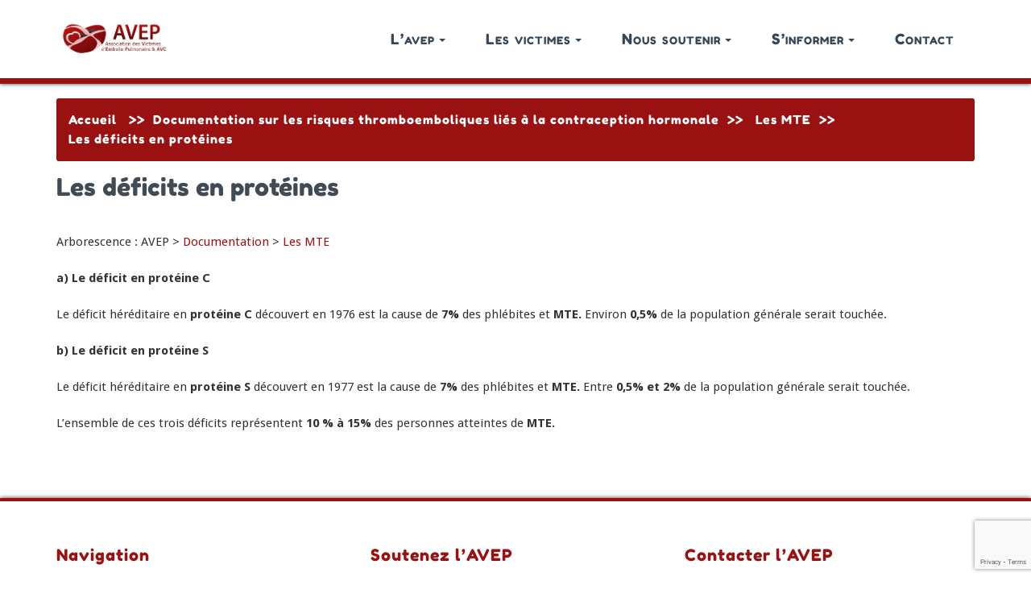

--- FILE ---
content_type: text/html; charset=UTF-8
request_url: http://avep-asso.org/documentation/les-mte/les-deficits-en-proteines
body_size: 6333
content:
<!DOCTYPE html>
<html lang="fr-FR">
<head>	
	<meta charset="UTF-8">
    <meta name="viewport" content="width=device-width, initial-scale=1">
    <meta http-equiv="x-ua-compatible" content="ie=edge">
    <link rel="icon" href="http://localhost/avep/wp-content/themes/busiprof-child/images/avep-icon.jpg">
	
	
<title>Les déficits en protéines &#8211; Association des Victimes d’Embolie Pulmonaire et AVC liés à la contraception hormonale</title>
<link rel='dns-prefetch' href='//www.google.com' />
<link rel='dns-prefetch' href='//fonts.googleapis.com' />
<link rel='dns-prefetch' href='//s.w.org' />
<link rel="alternate" type="application/rss+xml" title="Association des Victimes d’Embolie Pulmonaire et AVC liés à la contraception hormonale &raquo; Flux" href="http://avep-asso.org/feed" />
<link rel="alternate" type="application/rss+xml" title="Association des Victimes d’Embolie Pulmonaire et AVC liés à la contraception hormonale &raquo; Flux des commentaires" href="http://avep-asso.org/comments/feed" />
		<script type="text/javascript">
			window._wpemojiSettings = {"baseUrl":"https:\/\/s.w.org\/images\/core\/emoji\/12.0.0-1\/72x72\/","ext":".png","svgUrl":"https:\/\/s.w.org\/images\/core\/emoji\/12.0.0-1\/svg\/","svgExt":".svg","source":{"concatemoji":"http:\/\/avep-asso.org\/wp-includes\/js\/wp-emoji-release.min.js?ver=5.2.23"}};
			!function(e,a,t){var n,r,o,i=a.createElement("canvas"),p=i.getContext&&i.getContext("2d");function s(e,t){var a=String.fromCharCode;p.clearRect(0,0,i.width,i.height),p.fillText(a.apply(this,e),0,0);e=i.toDataURL();return p.clearRect(0,0,i.width,i.height),p.fillText(a.apply(this,t),0,0),e===i.toDataURL()}function c(e){var t=a.createElement("script");t.src=e,t.defer=t.type="text/javascript",a.getElementsByTagName("head")[0].appendChild(t)}for(o=Array("flag","emoji"),t.supports={everything:!0,everythingExceptFlag:!0},r=0;r<o.length;r++)t.supports[o[r]]=function(e){if(!p||!p.fillText)return!1;switch(p.textBaseline="top",p.font="600 32px Arial",e){case"flag":return s([55356,56826,55356,56819],[55356,56826,8203,55356,56819])?!1:!s([55356,57332,56128,56423,56128,56418,56128,56421,56128,56430,56128,56423,56128,56447],[55356,57332,8203,56128,56423,8203,56128,56418,8203,56128,56421,8203,56128,56430,8203,56128,56423,8203,56128,56447]);case"emoji":return!s([55357,56424,55356,57342,8205,55358,56605,8205,55357,56424,55356,57340],[55357,56424,55356,57342,8203,55358,56605,8203,55357,56424,55356,57340])}return!1}(o[r]),t.supports.everything=t.supports.everything&&t.supports[o[r]],"flag"!==o[r]&&(t.supports.everythingExceptFlag=t.supports.everythingExceptFlag&&t.supports[o[r]]);t.supports.everythingExceptFlag=t.supports.everythingExceptFlag&&!t.supports.flag,t.DOMReady=!1,t.readyCallback=function(){t.DOMReady=!0},t.supports.everything||(n=function(){t.readyCallback()},a.addEventListener?(a.addEventListener("DOMContentLoaded",n,!1),e.addEventListener("load",n,!1)):(e.attachEvent("onload",n),a.attachEvent("onreadystatechange",function(){"complete"===a.readyState&&t.readyCallback()})),(n=t.source||{}).concatemoji?c(n.concatemoji):n.wpemoji&&n.twemoji&&(c(n.twemoji),c(n.wpemoji)))}(window,document,window._wpemojiSettings);
		</script>
		<style type="text/css">
img.wp-smiley,
img.emoji {
	display: inline !important;
	border: none !important;
	box-shadow: none !important;
	height: 1em !important;
	width: 1em !important;
	margin: 0 .07em !important;
	vertical-align: -0.1em !important;
	background: none !important;
	padding: 0 !important;
}
</style>
	<link rel='stylesheet' id='wp-block-library-css'  href='http://avep-asso.org/wp-includes/css/dist/block-library/style.min.css?ver=5.2.23' type='text/css' media='all' />
<link rel='stylesheet' id='contact-form-7-css'  href='http://avep-asso.org/wp-content/plugins/contact-form-7/includes/css/styles.css?ver=5.1.4' type='text/css' media='all' />
<link rel='stylesheet' id='busiprof-parent-style-css'  href='http://avep-asso.org/wp-content/themes/busiprof/style.css?ver=5.2.23' type='text/css' media='all' />
<link rel='stylesheet' id='busiprof-fonts-css'  href='//fonts.googleapis.com/css?family=Droid+Sans%3A400%2C700%2C800%7CMontserrat%3A300%2C300i%2C400%2C400i%2C500%2C500i%2C600%2C600i%2C700%2C700i%2C800%2C800i%2C900%7CRoboto%3A+100%2C300%2C400%2C500%2C700%2C900%7CRaleway+%3A100%2C200%2C300%2C400%2C500%2C600%2C700%2C800%2C900%7CDroid+Serif%3A400%2C700&#038;subset=latin%2Clatin-ext' type='text/css' media='all' />
<link rel='stylesheet' id='bootstrap-css-css'  href='http://avep-asso.org/wp-content/themes/busiprof/css/bootstrap.css?ver=5.2.23' type='text/css' media='all' />
<link rel='stylesheet' id='custom-css-css'  href='http://avep-asso.org/wp-content/themes/busiprof/css/custom.css?ver=5.2.23' type='text/css' media='all' />
<link rel='stylesheet' id='flexslider-css-css'  href='http://avep-asso.org/wp-content/themes/busiprof/css/flexslider.css?ver=5.2.23' type='text/css' media='all' />
<link rel='stylesheet' id='busiporf-Droid-css'  href='//fonts.googleapis.com/css?family=Droid+Sans%3A400%2C700&#038;ver=5.2.23' type='text/css' media='all' />
<link rel='stylesheet' id='busiporf-Montserrat-css'  href='//fonts.googleapis.com/css?family=Montserrat%3A400%2C700&#038;ver=5.2.23' type='text/css' media='all' />
<link rel='stylesheet' id='busiporf-Droid-serif-css'  href='//fonts.googleapis.com/css?family=Droid+Serif%3A400%2C400italic%2C700%2C700italic&#038;ver=5.2.23' type='text/css' media='all' />
<link rel='stylesheet' id='font-awesome-css-css'  href='http://avep-asso.org/wp-content/themes/busiprof/css/font-awesome/css/font-awesome.min.css?ver=5.2.23' type='text/css' media='all' />
<link rel='stylesheet' id='busiprof-child-style-css'  href='http://avep-asso.org/wp-content/themes/busiprof-child/style.css?ver=5.2.23' type='text/css' media='all' />
<script type='text/javascript' src='http://avep-asso.org/wp-includes/js/jquery/jquery.js?ver=1.12.4-wp'></script>
<script type='text/javascript' src='http://avep-asso.org/wp-includes/js/jquery/jquery-migrate.min.js?ver=1.4.1'></script>
<script type='text/javascript' src='http://avep-asso.org/wp-content/themes/busiprof/js/bootstrap.min.js?ver=5.2.23'></script>
<script type='text/javascript' src='http://avep-asso.org/wp-content/themes/busiprof/js/custom.js?ver=5.2.23'></script>
<link rel='https://api.w.org/' href='http://avep-asso.org/wp-json/' />
<link rel="EditURI" type="application/rsd+xml" title="RSD" href="http://avep-asso.org/xmlrpc.php?rsd" />
<link rel="wlwmanifest" type="application/wlwmanifest+xml" href="http://avep-asso.org/wp-includes/wlwmanifest.xml" /> 
<meta name="generator" content="WordPress 5.2.23" />
<link rel='shortlink' href='http://avep-asso.org/?p=318' />
<link rel="alternate" type="application/json+oembed" href="http://avep-asso.org/wp-json/oembed/1.0/embed?url=http%3A%2F%2Favep-asso.org%2Fdocumentation%2Fles-mte%2Fles-deficits-en-proteines" />
<link rel="alternate" type="text/xml+oembed" href="http://avep-asso.org/wp-json/oembed/1.0/embed?url=http%3A%2F%2Favep-asso.org%2Fdocumentation%2Fles-mte%2Fles-deficits-en-proteines&#038;format=xml" />
<link rel="canonical" href="http://avep-asso.org/documentation/les-mte/les-deficits-en-proteines"/>

	
  <link rel="stylesheet" href="https://use.fontawesome.com/releases/v5.3.1/css/all.css" integrity="sha384-mzrmE5qonljUremFsqc01SB46JvROS7bZs3IO2EmfFsd15uHvIt+Y8vEf7N7fWAU" crossorigin="anonymous">
</head>
<body class="page-template page-template-Page-fullwidth page-template-Page-fullwidth-php page page-id-318 page-child parent-pageid-73">

<!-- Navbar -->	
<nav class="navbar navbar-default">
	<div class="container">
		<!-- Brand and toggle get grouped for better mobile display -->
		<div class="navbar-header">
			<a class="navbar-brand" href="http://avep-asso.org/" class="brand">
								<img alt="Association des Victimes d’Embolie Pulmonaire et AVC liés à la contraception hormonale" src="http://avep-asso.org/wp-content/uploads/2019/02/logosite2.jpg" 
				alt="Association des Victimes d’Embolie Pulmonaire et AVC liés à la contraception hormonale"
				class="logo_imgae" style="width:138px; height:49px;">
							</a>
			<button type="button" class="navbar-toggle collapsed" data-toggle="collapse" data-target="#bs-example-navbar-collapse-1">
				<span class="sr-only">Toggle navigation</span>
				<span class="fa fa-bars"></span>
				<!-- <span class="icon-bar"></span>
				<span class="icon-bar"></span> -->
			</button>
		</div>

		<!-- Collect the nav links, forms, and other content for toggling -->
		<div class="collapse navbar-collapse" id="bs-example-navbar-collapse-1">
			<ul id="menu-principal" class="nav navbar-nav navbar-right"><li id="menu-item-5349" class="menu-item menu-item-type-post_type menu-item-object-page menu-item-has-children menu-item-5349 dropdown"><a href="http://avep-asso.org/lavep">L&rsquo;avep<span class="caret"></span></a>
<ul class="dropdown-menu">
	<li id="menu-item-5248" class="menu-item menu-item-type-post_type menu-item-object-page menu-item-5248"><a href="http://avep-asso.org/lavep/association">L&rsquo;association</a></li>
	<li id="menu-item-5181" class="menu-item menu-item-type-post_type menu-item-object-page menu-item-5181"><a href="http://avep-asso.org/articles">Actualités – Revue de presse</a></li>
	<li id="menu-item-5353" class="menu-item menu-item-type-post_type menu-item-object-page menu-item-5353"><a href="http://avep-asso.org/lavep/enquete">Enquête auprès des victimes</a></li>
</ul>
</li>
<li id="menu-item-5175" class="menu-item menu-item-type-post_type menu-item-object-page menu-item-has-children menu-item-5175 dropdown"><a href="http://avep-asso.org/les-victimes">Les victimes<span class="caret"></span></a>
<ul class="dropdown-menu">
	<li id="menu-item-5352" class="menu-item menu-item-type-post_type menu-item-object-page menu-item-5352"><a href="http://avep-asso.org/les-victimes/temoignages-ajouter">Témoigner</a></li>
	<li id="menu-item-5354" class="menu-item menu-item-type-post_type menu-item-object-page menu-item-5354"><a href="http://avep-asso.org/les-victimes/temoignages">Témoignages</a></li>
	<li id="menu-item-5355" class="menu-item menu-item-type-post_type menu-item-object-page menu-item-5355"><a href="http://avep-asso.org/les-victimes/possibilites-de-recours">Recours en justice</a></li>
</ul>
</li>
<li id="menu-item-5176" class="menu-item menu-item-type-post_type menu-item-object-page menu-item-has-children menu-item-5176 dropdown"><a href="http://avep-asso.org/nous-soutenir">Nous soutenir<span class="caret"></span></a>
<ul class="dropdown-menu">
	<li id="menu-item-5351" class="menu-item menu-item-type-post_type menu-item-object-page menu-item-5351"><a href="http://avep-asso.org/nous-soutenir/rejoignez-nous">Rejoignez-nous</a></li>
	<li id="menu-item-5529" class="menu-item menu-item-type-post_type menu-item-object-page menu-item-5529"><a href="http://avep-asso.org/nous-soutenir/donation">Faites un don</a></li>
	<li id="menu-item-5530" class="menu-item menu-item-type-custom menu-item-object-custom menu-item-5530"><a href="https://www.change.org/p/ministre-de-la-sant%C3%A9-d%C3%A9fendons-le-droit-des-femmes-%C3%A0-un-choix-de-contraception-%C3%A9clair%C3%A9-et-sans-risques-inutiles?utm_source=embedded_petition_view">Signez la pétition</a></li>
	<li id="menu-item-5531" class="menu-item menu-item-type-custom menu-item-object-custom menu-item-5531"><a href="https://www.facebook.com/AVEP-Association-des-Victimes-dEmbolie-Pulmonaire-et-AVC-dus-%C3%A0-la-pilule-221774267871361/">Suivez-nous sur Facebook</a></li>
</ul>
</li>
<li id="menu-item-5174" class="menu-item menu-item-type-post_type menu-item-object-page menu-item-has-children menu-item-5174 dropdown"><a href="http://avep-asso.org/sinformer">S&rsquo;informer<span class="caret"></span></a>
<ul class="dropdown-menu">
	<li id="menu-item-5445" class="menu-item menu-item-type-post_type menu-item-object-page menu-item-5445"><a href="http://avep-asso.org/sinformer/prevenir-laccident">Prévenir l’accident</a></li>
	<li id="menu-item-5356" class="menu-item menu-item-type-post_type menu-item-object-page menu-item-5356"><a href="http://avep-asso.org/sinformer/enquete-resultats">Résultats de l&rsquo;enquête &#8211; Février 2015</a></li>
	<li id="menu-item-5446" class="menu-item menu-item-type-post_type menu-item-object-page menu-item-5446"><a href="http://avep-asso.org/sinformer/etudes-sur-la-contraception-hormonale">Études sur la contraception hormonale</a></li>
	<li id="menu-item-5554" class="menu-item menu-item-type-custom menu-item-object-custom menu-item-5554"><a href="http://avep-asso.org/articles">Actualités &#8211; Revue de presse</a></li>
</ul>
</li>
<li id="menu-item-5203" class="menu-item menu-item-type-post_type menu-item-object-page menu-item-5203"><a href="http://avep-asso.org/nous-soutenir/contact">Contact</a></li>
</ul>			
		</div>
	</div>
</nav>	
<!-- End of Navbar --><!-- Page Title -->
<section class="page-header">
	<div class="container">
    <div class="row">
      <div class="col-md-12">
        <ul class="page-breadcrumb">
          <li><a href="http://avep-asso.org">Accueil</a> &nbsp >> &nbsp<a href="http://avep-asso.org/documentation">Documentation sur les risques thromboemboliques liés à la contraception hormonale</a>&nbsp >> &nbsp <a href="http://avep-asso.org/documentation/les-mte">Les MTE</a>&nbsp >> &nbsp  <li class="active">Les déficits en protéines</li></li>        </ul>
      </div>
    </div>
    <div class="row">
			<div class="col-md-12">
				<div class="page-title">
					<h2>Les déficits en protéines</h2>
				</div>
			</div>
    </div>    
  </div>	
</section>
<!-- End of Page Title -->
<div class="clearfix"></div><!-- Blog & Sidebar Section -->
<section>		
	<div class="container">
		<div class="row">
			<!--Blog Posts-->
			<div class="col-md-12 col-xs-12">
				<div class="page-content">
					<article id="post-318" class="post post-318 page type-page status-publish hentry" > 					
						<div class="entry-content">
							<p id="2a">Arborescence : AVEP &gt; <a href="../documentation">Documentation</a> &gt; <a href="../les-mte">Les MTE</a></p>
<p><strong>a) Le déficit en protéine C </strong></p>
<p>Le déficit héréditaire en <strong>protéine C </strong>découvert en 1976 est la<strong> </strong>cause de <strong>7%</strong> des phlébites et <strong>MTE.</strong> Environ <strong>0,5%</strong> de la population générale serait touchée.</p>
<p id="2b"><strong>b) Le déficit en protéine S </strong></p>
<p>Le déficit héréditaire en <strong>protéine S </strong>découvert en 1977 est la<strong> </strong>cause de <strong>7%</strong> des phlébites et <strong>MTE.</strong> Entre <strong>0,5%  et  2%</strong> de la population générale serait touchée.</p>
<p>L’ensemble 	de ces trois déficits représentent <strong>10 % à 	15%</strong> des personnes atteintes de <strong>MTE.</strong></p>
						</div>
					</article>
				</div>
				
	            
	
			</div>
			<!--/End of Blog Posts-->
		</div>	
	</div>
</section>
<!-- End of Blog & Sidebar Section -->
 
<div class="clearfix"></div>
<!-- Footer Section -->
<footer class="footer-sidebar">	
	<!-- Footer Widgets -->	
	<div class="container">		
		<div class="row">		
			<div class="widget-odd widget-first widget-1 col-md-4 col-sm-4"><aside class="widget"><h3 class="widget-title">Navigation</h3><div class="menu-footer-container"><ul id="menu-footer" class="menu"><li id="menu-item-5358" class="menu-item menu-item-type-post_type menu-item-object-page menu-item-5358"><a href="http://avep-asso.org/lavep">L&rsquo;AVEP</a></li>
<li id="menu-item-5200" class="menu-item menu-item-type-post_type menu-item-object-page menu-item-5200"><a href="http://avep-asso.org/les-victimes">Les victimes</a></li>
<li id="menu-item-5198" class="menu-item menu-item-type-post_type menu-item-object-page menu-item-5198"><a href="http://avep-asso.org/nous-soutenir">Nous soutenir</a></li>
<li id="menu-item-5199" class="menu-item menu-item-type-post_type menu-item-object-page menu-item-5199"><a href="http://avep-asso.org/sinformer">S&rsquo;informer</a></li>
<li id="menu-item-5340" class="menu-item menu-item-type-post_type menu-item-object-page menu-item-5340"><a href="http://avep-asso.org/nous-soutenir/contact">Contact</a></li>
</ul></div></div><div class="widget_text widget-even widget-2 widget-footer-sustain col-md-4 col-sm-4"><aside class="widget"><h3 class="widget-title">Soutenez l&rsquo;AVEP</h3><div class="textwidget custom-html-widget"><p>
	<i class="fa fa-euro-sign"></i>
	<a href="http://avep-asso.org/agir/donation">Faites un don à l'AVEP</a>
</p>
<p>
	<i class="fa fa-handshake"></i>
	<a href="http://avep-asso.org/agir/bulletin-adhesion">Adhésion à l'AVEP</a>
</p>

<p>
	<i class="fab fa-facebook"></i>
	<a href="https://www.facebook.com/AVEP-Association-des-Victimes-dEmbolie-Pulmonaire-et-AVC-dus-%C3%A0-la-pilule-221774267871361/" target="_blank" rel="noopener noreferrer">Suivez nous sur Facebook</a>
	
</p>
</div></div><div class="widget_text widget-odd widget-last widget-3 col-md-4 col-sm-4"><aside class="widget"><h3 class="widget-title">Contacter l&rsquo;AVEP</h3><div class="textwidget custom-html-widget">
<p>
	<i class="fa fa-address-card"></i>
	AVEP
</p>
<p>
	<i class="fa fa-home"></i>
	74 route de Chavanne
</p>
<p>
	<i class="fa fa-map-marker-alt"></i>
	42400 SAINT-CHAMOND
</p>

<p>
	<i class="fa fa-phone"></i>
	06 28 27 26 73
</p>
<p>
	<i class="fa fa-at"></i>
	avep2009@gmail.com
</p>

</div></div>		</div>
	</div>
	<!-- /End of Footer Widgets -->	
	
	<!-- Copyrights -->	
	<div class="site-info">
		<div class="container">
    <div class="row">
      <div id="copyright-widget" class="widget_text widget-odd widget-last widget-first widget-1 widget_custom_html col-xs-12"><div class="textwidget custom-html-widget">©2010-2019 AVEP - Tous les droits sont réservés | <a href="http://avep-asso.org/charte">Charte du site</a> </div></div>    </div>
			<div class="row">
				<div class="col-md-7">
								</div>
			</div>
		</div>
	</div>
	<!-- Copyrights -->	
	
</footer>
<!-- /End of Footer Section -->

<!--Scroll To Top--> 
<a href="#" class="scrollup"><i class="fa fa-chevron-up"></i></a>
<!--/End of Scroll To Top--> 	
<script>
    jQuery(document).ready(function () {
		jQuery.post('http://avep-asso.org?ga_action=googleanalytics_get_script', {action: 'googleanalytics_get_script'}, function(response) {
			var s = document.createElement("script");
			s.type = "text/javascript";
			s.innerHTML = response;
			jQuery("head").append(s);
		});
    });
</script><script type='text/javascript'>
/* <![CDATA[ */
var wpcf7 = {"apiSettings":{"root":"http:\/\/avep-asso.org\/wp-json\/contact-form-7\/v1","namespace":"contact-form-7\/v1"}};
/* ]]> */
</script>
<script type='text/javascript' src='http://avep-asso.org/wp-content/plugins/contact-form-7/includes/js/scripts.js?ver=5.1.4'></script>
<script type='text/javascript' src='https://www.google.com/recaptcha/api.js?render=6LeBI5UUAAAAAOnJH-90JgYCh-2x-RxnfKvQuG7D&#038;ver=3.0'></script>
<script type='text/javascript' src='http://avep-asso.org/wp-content/themes/busiprof-child/scripts/my_js.js?ver=5.2.23'></script>
<script type='text/javascript' src='http://avep-asso.org/wp-includes/js/comment-reply.min.js?ver=5.2.23'></script>
<script type='text/javascript' src='http://avep-asso.org/wp-includes/js/wp-embed.min.js?ver=5.2.23'></script>
<script type="text/javascript">
( function( grecaptcha, sitekey, actions ) {

	var wpcf7recaptcha = {

		execute: function( action ) {
			grecaptcha.execute(
				sitekey,
				{ action: action }
			).then( function( token ) {
				var forms = document.getElementsByTagName( 'form' );

				for ( var i = 0; i < forms.length; i++ ) {
					var fields = forms[ i ].getElementsByTagName( 'input' );

					for ( var j = 0; j < fields.length; j++ ) {
						var field = fields[ j ];

						if ( 'g-recaptcha-response' === field.getAttribute( 'name' ) ) {
							field.setAttribute( 'value', token );
							break;
						}
					}
				}
			} );
		},

		executeOnHomepage: function() {
			wpcf7recaptcha.execute( actions[ 'homepage' ] );
		},

		executeOnContactform: function() {
			wpcf7recaptcha.execute( actions[ 'contactform' ] );
		},

	};

	grecaptcha.ready(
		wpcf7recaptcha.executeOnHomepage
	);

	document.addEventListener( 'change',
		wpcf7recaptcha.executeOnContactform, false
	);

	document.addEventListener( 'wpcf7submit',
		wpcf7recaptcha.executeOnHomepage, false
	);

} )(
	grecaptcha,
	'6LeBI5UUAAAAAOnJH-90JgYCh-2x-RxnfKvQuG7D',
	{"homepage":"homepage","contactform":"contactform"}
);
</script>
</body>
</html>

--- FILE ---
content_type: text/html; charset=utf-8
request_url: https://www.google.com/recaptcha/api2/anchor?ar=1&k=6LeBI5UUAAAAAOnJH-90JgYCh-2x-RxnfKvQuG7D&co=aHR0cDovL2F2ZXAtYXNzby5vcmc6ODA.&hl=en&v=TkacYOdEJbdB_JjX802TMer9&size=invisible&anchor-ms=20000&execute-ms=15000&cb=2nqql3fp55nc
body_size: 45112
content:
<!DOCTYPE HTML><html dir="ltr" lang="en"><head><meta http-equiv="Content-Type" content="text/html; charset=UTF-8">
<meta http-equiv="X-UA-Compatible" content="IE=edge">
<title>reCAPTCHA</title>
<style type="text/css">
/* cyrillic-ext */
@font-face {
  font-family: 'Roboto';
  font-style: normal;
  font-weight: 400;
  src: url(//fonts.gstatic.com/s/roboto/v18/KFOmCnqEu92Fr1Mu72xKKTU1Kvnz.woff2) format('woff2');
  unicode-range: U+0460-052F, U+1C80-1C8A, U+20B4, U+2DE0-2DFF, U+A640-A69F, U+FE2E-FE2F;
}
/* cyrillic */
@font-face {
  font-family: 'Roboto';
  font-style: normal;
  font-weight: 400;
  src: url(//fonts.gstatic.com/s/roboto/v18/KFOmCnqEu92Fr1Mu5mxKKTU1Kvnz.woff2) format('woff2');
  unicode-range: U+0301, U+0400-045F, U+0490-0491, U+04B0-04B1, U+2116;
}
/* greek-ext */
@font-face {
  font-family: 'Roboto';
  font-style: normal;
  font-weight: 400;
  src: url(//fonts.gstatic.com/s/roboto/v18/KFOmCnqEu92Fr1Mu7mxKKTU1Kvnz.woff2) format('woff2');
  unicode-range: U+1F00-1FFF;
}
/* greek */
@font-face {
  font-family: 'Roboto';
  font-style: normal;
  font-weight: 400;
  src: url(//fonts.gstatic.com/s/roboto/v18/KFOmCnqEu92Fr1Mu4WxKKTU1Kvnz.woff2) format('woff2');
  unicode-range: U+0370-0377, U+037A-037F, U+0384-038A, U+038C, U+038E-03A1, U+03A3-03FF;
}
/* vietnamese */
@font-face {
  font-family: 'Roboto';
  font-style: normal;
  font-weight: 400;
  src: url(//fonts.gstatic.com/s/roboto/v18/KFOmCnqEu92Fr1Mu7WxKKTU1Kvnz.woff2) format('woff2');
  unicode-range: U+0102-0103, U+0110-0111, U+0128-0129, U+0168-0169, U+01A0-01A1, U+01AF-01B0, U+0300-0301, U+0303-0304, U+0308-0309, U+0323, U+0329, U+1EA0-1EF9, U+20AB;
}
/* latin-ext */
@font-face {
  font-family: 'Roboto';
  font-style: normal;
  font-weight: 400;
  src: url(//fonts.gstatic.com/s/roboto/v18/KFOmCnqEu92Fr1Mu7GxKKTU1Kvnz.woff2) format('woff2');
  unicode-range: U+0100-02BA, U+02BD-02C5, U+02C7-02CC, U+02CE-02D7, U+02DD-02FF, U+0304, U+0308, U+0329, U+1D00-1DBF, U+1E00-1E9F, U+1EF2-1EFF, U+2020, U+20A0-20AB, U+20AD-20C0, U+2113, U+2C60-2C7F, U+A720-A7FF;
}
/* latin */
@font-face {
  font-family: 'Roboto';
  font-style: normal;
  font-weight: 400;
  src: url(//fonts.gstatic.com/s/roboto/v18/KFOmCnqEu92Fr1Mu4mxKKTU1Kg.woff2) format('woff2');
  unicode-range: U+0000-00FF, U+0131, U+0152-0153, U+02BB-02BC, U+02C6, U+02DA, U+02DC, U+0304, U+0308, U+0329, U+2000-206F, U+20AC, U+2122, U+2191, U+2193, U+2212, U+2215, U+FEFF, U+FFFD;
}
/* cyrillic-ext */
@font-face {
  font-family: 'Roboto';
  font-style: normal;
  font-weight: 500;
  src: url(//fonts.gstatic.com/s/roboto/v18/KFOlCnqEu92Fr1MmEU9fCRc4AMP6lbBP.woff2) format('woff2');
  unicode-range: U+0460-052F, U+1C80-1C8A, U+20B4, U+2DE0-2DFF, U+A640-A69F, U+FE2E-FE2F;
}
/* cyrillic */
@font-face {
  font-family: 'Roboto';
  font-style: normal;
  font-weight: 500;
  src: url(//fonts.gstatic.com/s/roboto/v18/KFOlCnqEu92Fr1MmEU9fABc4AMP6lbBP.woff2) format('woff2');
  unicode-range: U+0301, U+0400-045F, U+0490-0491, U+04B0-04B1, U+2116;
}
/* greek-ext */
@font-face {
  font-family: 'Roboto';
  font-style: normal;
  font-weight: 500;
  src: url(//fonts.gstatic.com/s/roboto/v18/KFOlCnqEu92Fr1MmEU9fCBc4AMP6lbBP.woff2) format('woff2');
  unicode-range: U+1F00-1FFF;
}
/* greek */
@font-face {
  font-family: 'Roboto';
  font-style: normal;
  font-weight: 500;
  src: url(//fonts.gstatic.com/s/roboto/v18/KFOlCnqEu92Fr1MmEU9fBxc4AMP6lbBP.woff2) format('woff2');
  unicode-range: U+0370-0377, U+037A-037F, U+0384-038A, U+038C, U+038E-03A1, U+03A3-03FF;
}
/* vietnamese */
@font-face {
  font-family: 'Roboto';
  font-style: normal;
  font-weight: 500;
  src: url(//fonts.gstatic.com/s/roboto/v18/KFOlCnqEu92Fr1MmEU9fCxc4AMP6lbBP.woff2) format('woff2');
  unicode-range: U+0102-0103, U+0110-0111, U+0128-0129, U+0168-0169, U+01A0-01A1, U+01AF-01B0, U+0300-0301, U+0303-0304, U+0308-0309, U+0323, U+0329, U+1EA0-1EF9, U+20AB;
}
/* latin-ext */
@font-face {
  font-family: 'Roboto';
  font-style: normal;
  font-weight: 500;
  src: url(//fonts.gstatic.com/s/roboto/v18/KFOlCnqEu92Fr1MmEU9fChc4AMP6lbBP.woff2) format('woff2');
  unicode-range: U+0100-02BA, U+02BD-02C5, U+02C7-02CC, U+02CE-02D7, U+02DD-02FF, U+0304, U+0308, U+0329, U+1D00-1DBF, U+1E00-1E9F, U+1EF2-1EFF, U+2020, U+20A0-20AB, U+20AD-20C0, U+2113, U+2C60-2C7F, U+A720-A7FF;
}
/* latin */
@font-face {
  font-family: 'Roboto';
  font-style: normal;
  font-weight: 500;
  src: url(//fonts.gstatic.com/s/roboto/v18/KFOlCnqEu92Fr1MmEU9fBBc4AMP6lQ.woff2) format('woff2');
  unicode-range: U+0000-00FF, U+0131, U+0152-0153, U+02BB-02BC, U+02C6, U+02DA, U+02DC, U+0304, U+0308, U+0329, U+2000-206F, U+20AC, U+2122, U+2191, U+2193, U+2212, U+2215, U+FEFF, U+FFFD;
}
/* cyrillic-ext */
@font-face {
  font-family: 'Roboto';
  font-style: normal;
  font-weight: 900;
  src: url(//fonts.gstatic.com/s/roboto/v18/KFOlCnqEu92Fr1MmYUtfCRc4AMP6lbBP.woff2) format('woff2');
  unicode-range: U+0460-052F, U+1C80-1C8A, U+20B4, U+2DE0-2DFF, U+A640-A69F, U+FE2E-FE2F;
}
/* cyrillic */
@font-face {
  font-family: 'Roboto';
  font-style: normal;
  font-weight: 900;
  src: url(//fonts.gstatic.com/s/roboto/v18/KFOlCnqEu92Fr1MmYUtfABc4AMP6lbBP.woff2) format('woff2');
  unicode-range: U+0301, U+0400-045F, U+0490-0491, U+04B0-04B1, U+2116;
}
/* greek-ext */
@font-face {
  font-family: 'Roboto';
  font-style: normal;
  font-weight: 900;
  src: url(//fonts.gstatic.com/s/roboto/v18/KFOlCnqEu92Fr1MmYUtfCBc4AMP6lbBP.woff2) format('woff2');
  unicode-range: U+1F00-1FFF;
}
/* greek */
@font-face {
  font-family: 'Roboto';
  font-style: normal;
  font-weight: 900;
  src: url(//fonts.gstatic.com/s/roboto/v18/KFOlCnqEu92Fr1MmYUtfBxc4AMP6lbBP.woff2) format('woff2');
  unicode-range: U+0370-0377, U+037A-037F, U+0384-038A, U+038C, U+038E-03A1, U+03A3-03FF;
}
/* vietnamese */
@font-face {
  font-family: 'Roboto';
  font-style: normal;
  font-weight: 900;
  src: url(//fonts.gstatic.com/s/roboto/v18/KFOlCnqEu92Fr1MmYUtfCxc4AMP6lbBP.woff2) format('woff2');
  unicode-range: U+0102-0103, U+0110-0111, U+0128-0129, U+0168-0169, U+01A0-01A1, U+01AF-01B0, U+0300-0301, U+0303-0304, U+0308-0309, U+0323, U+0329, U+1EA0-1EF9, U+20AB;
}
/* latin-ext */
@font-face {
  font-family: 'Roboto';
  font-style: normal;
  font-weight: 900;
  src: url(//fonts.gstatic.com/s/roboto/v18/KFOlCnqEu92Fr1MmYUtfChc4AMP6lbBP.woff2) format('woff2');
  unicode-range: U+0100-02BA, U+02BD-02C5, U+02C7-02CC, U+02CE-02D7, U+02DD-02FF, U+0304, U+0308, U+0329, U+1D00-1DBF, U+1E00-1E9F, U+1EF2-1EFF, U+2020, U+20A0-20AB, U+20AD-20C0, U+2113, U+2C60-2C7F, U+A720-A7FF;
}
/* latin */
@font-face {
  font-family: 'Roboto';
  font-style: normal;
  font-weight: 900;
  src: url(//fonts.gstatic.com/s/roboto/v18/KFOlCnqEu92Fr1MmYUtfBBc4AMP6lQ.woff2) format('woff2');
  unicode-range: U+0000-00FF, U+0131, U+0152-0153, U+02BB-02BC, U+02C6, U+02DA, U+02DC, U+0304, U+0308, U+0329, U+2000-206F, U+20AC, U+2122, U+2191, U+2193, U+2212, U+2215, U+FEFF, U+FFFD;
}

</style>
<link rel="stylesheet" type="text/css" href="https://www.gstatic.com/recaptcha/releases/TkacYOdEJbdB_JjX802TMer9/styles__ltr.css">
<script nonce="7NtIOtNH8FSqqRwE0LWl4w" type="text/javascript">window['__recaptcha_api'] = 'https://www.google.com/recaptcha/api2/';</script>
<script type="text/javascript" src="https://www.gstatic.com/recaptcha/releases/TkacYOdEJbdB_JjX802TMer9/recaptcha__en.js" nonce="7NtIOtNH8FSqqRwE0LWl4w">
      
    </script></head>
<body><div id="rc-anchor-alert" class="rc-anchor-alert"></div>
<input type="hidden" id="recaptcha-token" value="[base64]">
<script type="text/javascript" nonce="7NtIOtNH8FSqqRwE0LWl4w">
      recaptcha.anchor.Main.init("[\x22ainput\x22,[\x22bgdata\x22,\x22\x22,\[base64]/[base64]/[base64]/[base64]/[base64]/[base64]/[base64]/[base64]/bmV3IFVbVl0oa1swXSk6bj09Mj9uZXcgVVtWXShrWzBdLGtbMV0pOm49PTM/bmV3IFVbVl0oa1swXSxrWzFdLGtbMl0pOm49PTQ/[base64]/WSh6LnN1YnN0cmluZygzKSxoLGMsSixLLHcsbCxlKTpaeSh6LGgpfSxqSD1TLnJlcXVlc3RJZGxlQ2FsbGJhY2s/[base64]/[base64]/MjU1Ono/NToyKSlyZXR1cm4gZmFsc2U7cmV0dXJuIShoLkQ9KChjPShoLmRIPUosWCh6PzQzMjoxMyxoKSksYSgxMyxoLGguVCksaC5nKS5wdXNoKFtWaixjLHo/[base64]/[base64]\x22,\[base64]\x22,\x22wo5WIsKyw4Fqw5vDkGpYw5tqWsK4RzxPwo7CrsO+cMOxwrwGIy4bGcKMI0/DnRJHwqrDpsODHWjCkCDCucOLDsKObMK5TsObwqzCnV4Dwo8AwrPDnFrCgsOvLcO4wozDlcO9w6YWwpV/w74jPhLChsKqNcK+EcOTUk3Dk0fDqMKvw7XDr1IbwodBw5vDmsOKwrZ2wp/CqsKcVcKnX8K/McKiZG3DkWFTwpbDvUVfSSTCsMO4Rm99LsOfIMKOw5VxTXjDk8KyK8OVSCnDgWrCs8KNw5LCnWZhwrcpwp9Aw5XDnAfCtMKRFyo6wqIQwojDi8KWwpHCpcO4wr5Awq7DksKNw6/DjcK2wrvDrg/Cl3BEHygzwpPDncObw70UZEQcUTLDnC0RAcKvw5cEw7DDgsKIw5fDp8Oiw64Qw5kfAMOFwp8Gw4d1I8O0wpzCv0PCicOSw7DDgsOfHsK6SMOPwpt0CsOXUsOCe2XCgcK2w6vDvDjCu8KqwpMZwobCmcKLwojCjE5qwqPDssOXBMOWeMOhOcOWJ8O+w7FZwpPCrsOcw4/CqMOqw4HDjcOgacK5w4QFw7xuFsKbw6sxwozDhy4fT20Jw6BTwplIEglTQ8OcwpbChcKjw6rCiQ3Duxw0EcOYZ8OSasOOw63CiMOjQwnDs1NvJTvDjcO8L8O+LmAbeMOUG0jDm8OmL8KgwrbCoMOGK8KIw4/DjXrDggvCtlvCqMOZw4nDiMKwMXkMDU5MBxzCvcOAw6XCoMKuwqbDq8ObeMKdCTlLE206wrANZ8OLCh3Ds8KRwo07w5/ClGYPwpHCp8KLwofClCvDr8Ofw7PDocO/[base64]/Cn8OcwrhBKcKewrbDr8OdfsOKf8KfwqjCqsKFwp7DixZyw7XCssKbWsKzYMKSYcKhGXHCiWXDk8OcCcOBIwIdwo5SwpjCv0bDslcPCMKLPH7Cj2M7wro8KHzDuSnCiX/CkW/[base64]/DuMKCwrHDhsKPBsKVCTdgfD54WE1ke8O4VMK/wo3ClMKiwrcLw7vCpsKnw5tIVcOfWsO/[base64]/wqzCnMK+L8K2KFLDjWfCj8Oowq7DlwIcwp3Ct1LDuV1tNDXDkVIUfRrDlsO7DsOEwps1w5gFw7dbbTd9CWvCj8Kjw5vCu2cDw7XCoiPDqibDv8K5w4IJKmENaMKRw4DDusK2QsOpw4hrwrIMw49iEsKxwqxiw5gawrZ6CsOQSRR2W8KNw487wrrDncOfwrgpwpXDhQ/DqELCg8ONGU9uAMOgacKvPFQxw5t2woxXw60xwqkowoHCti/Cm8OwAsKXw4xqwpfCvMK/[base64]/c2vDgsKTT8OkUcK6w6chw7lRYSYRTMO6wqDDtw0pCMKKw5/CrcOqwpjDqAoawo7CsGRnwosyw7F4w7rDjMOkwpgVWMKIJGorXjHCiQFAw6liCnRGw6jCkMKFw7jCrF0Tw7bDocOmAAvCu8Oiw5XDisOpwo3Ct1zDgcK7f8OFKMKTwo/ChsKww4LCl8KFw6rCosK+wrd+SjI3wrTDkGvCjSpleMKkRMKTwqLDj8OYw7U6wrTCjcKjw7IhdAdmIxFIwp5jw47DvMODSsK3MybCu8KwwrPDqMOuM8O9csOgFMKAa8KKXifDhjDCuz3DmHvCjMO5HjbDsHzDvsKPw68Awr7DuQxuwq/DgMOFScKtZlNjZFU1w6g5UcKlwonDqXx7DcK4woIhw5IDFm7CrWRFeUAQBBHCjFphXBLDoy/[base64]/[base64]/dMOrJy0Lw6/[base64]/DgDYBwoBtUcK0wqDDkcK2wogiwr9nBDTCkXXCg2DDiTHChQ1hwpkNRxsrKHdEw4gQVMKuwovDsgfCl8OrCmjDpCXCuAPCsXt6TxAWbzR+w65FAcKYSMOjw4x9SnPDqcO1wr/Djj3CnMOMSRltETPDh8K7wpQJw7Yaw5LDt2tvScK/D8K6cW3DtloKwpDClMOaw4Uxw71mQcOVwoEcw5J9wqwcTsKww7rDn8KpAMKoJmfCkgZSwrXCgD7DvMKTw6gRGcKAw7jDgBw2A1LCshFOKGTDg05Aw5/Cm8O7w7NmTi1INsOrwpvDm8OkTsKww4pMwoN1Z8OuwqJUVsK2GREeJ1gYw5HCscORw7TCkMO2GjQUwoMne8K8aQ/Cq2zCjcKTwpBUEHMhwox/w7ptDMOgM8O+w60Ie3VVBTbCicOfc8OPfMKqSMO5w7w1wrgrwoLCicKlw41PfSzDiMK5w6k7G0/DnsOGw77Ct8O2w4Fkwrhve1bDoi7CpjjChcOfw4LCgxBaccK5wo3DuCJmKBXCviUpw71fBsKcRWJRcm7DsGtEw5ZcwpHDslXChVwJwpNhLm/Dr0rCjsOVwpB5an3DrMKtwqXCv8Kkw6wQccOHVCnDu8O7HztHw7MlUh5PeMOBD8KoQWTDli0iWWnCrVJEw5R1Yk/DsMOGAMOjwprDqHHCjMOOw5rCt8KyOys+wr/CksKdwp1vwqNUWMKiEcO1TsO+w5YwwoTDpRjCucOKPRbDs0XDuMKvNiHDmMKwXsKrw7bDvMKxwoAvwrh/TX7DpcOnByMUw43CnATCrwHDp1soMR5RwrDDsw09MnrDk0jDgMOPez1gw4tGHRcKU8KEQsOAZ2HCuXPDqsOVw7MtwqB4bxpaw6c6wqbCllLCsEc+JcOVK10awp5SQsKXKMKjw4/Cmixqwp1iw5vCiWbCtWLDpcOYM0nCin3Cr29Vw64CcxTDpsKMwrgHEMOtw53DmmXCtk/CmjpwQsOMccOja8OBMyA1W1dlwpURwrjDuyEGHcO0wpHDoMK9wpsSCMKUN8KRw7U/w5AlLMKIwqPDmCrDhxHCg8OhQhrCmcKTM8K9wozCjkYZGHfDnnXCpMOBw6FeOsOPEcKQwq8xwphfdlzCqsO+J8KkIwBWw5jDu1FEw6FDUmXCsytaw6VbwpdKw7EzYALCpTnCrcO/w5jCu8OYw6DCsnXCvMOvwpRww5pnw4kgIcK/YMKQaMKXczjChcOMw57Dqg7CjcKhwogAwp7CsnzDq8KOwqfDi8Oywq/CtsOBXsK8BMOec0QFwpAmwoBvB3/Cm1zCmk/Cv8O4w7wmZcOyW04qwokWK8OVHEoqw5jCgsK4w4vCtcK+w7APS8OIwpXDrzzCk8OXVsOJLy/CnMOqbibCh8Obw7wewrHCqsOTwpAtPiPDgMKKfhcOw7LCqzVTw4LDkT5bVHAqw5ANwopQLsOUFnTDg3/DncO+wovChltRwr7DqcKjw4fDrcO7ccKiQELDicOJwqnCjcKYwoVTwrXCp3gKeUguw7nDr8KKCj8WLsK5w7R9fmrCrsONNB3CmmRRw6I3wqNrwoESHgRtw6rDuMKaZAXDkCohwr/ChBtZQMKww5vDm8K2w6BMwphWeMORdX3CkyXDpHUVKMK7wpYFw4bDuyhPw6h1EcKdw7LCvcKtFx/Dpnt2wprCsGFEwrNwdn/[base64]/DgVjDgMOHV8ORwr/DksK9wr7CusO7wptzT2E2IQA7ZyQmScOpw5LCnCHDswgNw6J4wpXDgsKhw6RFw6bCqcKcKj1AwppSdMKtW3/Ds8OLBsOvYQJMw7TDkBPDsMK4E1I+BsOSwrjDmEYIwpTDl8Kiw5hGwr7Dpx9FD8OubcOlATHDr8KscVp8wqIbcMKqW0bDuCRFwpwzw64Zw5BcACDCrSvCqi7DpnnChkHDu8KQBjslKxlnwq/CrVU8w4HDg8KEw6YTw57DvcOHJBkmw6hpw6ZIUMKIeUnCgnzCqcOjTmcRGUzDi8KnIinCsW9Cw6AZw6UXCBYsIkbCucK/YlfCvsK8VcKXL8O/wqR9X8KfFXITw5DCq1bDrwMcw5EMTiBmw6ZqwpzCuX7Ciil8BhZ9w7/[base64]/[base64]/[base64]/wpjCo2tYMhvDoyfDpcK+XMOjb1DCo04rK8OtwpXChzZUw5/ChSrCl8K3bsKVClIbacKJwrIGw5wYS8OWXsO0F3XDscK/ZGUzw4XCoGJPF8Olw7XChsO2w4HDjMKywrB7w6EcwqJ/w5Rxw5DClmJzw6hbKh/Cu8KFZMKrwqRnw7TCqwhWw4Ycw6/DkFvCrjHDmsKsw4hCMMOTZcKzRQrCgsKsecKIwqNDw4jCvTBswpYNdXzDugJpw7ErPRtgVEXCt8KUwoXDpMOTXRpawp3CjXs/RMOAARJFwp97wrfCkQTClX/DrXrCkMOcwrksw491wpHCj8O/R8O4dhjCssK/wqQvw69Xw597w55Vw6wEwpZHw4dnfgFpwqM+WDZLdWzCqWQDw4XDj8KVw4nCtMKlZ8OfGcObw6t0wqZtQ2rCiSAsPGkZwoPDvBRDw6XDmcKrw7srWDgHw43CnMKVd1rCgsKwCcKFLAzCqEcOJxjDr8OeR2d0RsKdM0HDrcKGbsKvUAnDlE4ww4rCg8OLGMORwpzDqC/CqcKmakzCiUd1w5JSwqdEwo1yY8OsJgFVCxNCw5NGEWnDvcKwbsOywoPDsMKNw4ZuIyXDsEbDgUNpZQTDrMOEFMKRwqkxW8K3MMKOGcKhwpwfThEvc1nCr8K/w7ESwpnCnsKVwp8vwq0gw7RJNsOsw68QB8Ogw6szBH/Cr0NOLxbCulvClBw9w7LCljXDisK/[base64]/CvGrCqxbDhnTDu3sKAMKHBMKXworDmEDDqyLClMKWSC/ClcKwBcONw4nCmcKccMK/MMKJw7wEe2l8w5HDiFfDrcKmw5jCvy7CtmTDqR9bw6PCl8OtwooxWMK0w6/CvxfDo8OOdCTCsMOJwpwAUSRFSMK3YH1kw5MIesOCwonDv8K8BcKgw4XDrsKqwrfCn01hwoprwoAaw6HCocO2bGrCn1LCocKrOjYSw5Q0wqt8DMOjeTMow4bCvMKCwq5NKwZ4a8KSacKYdsK/[base64]/[base64]/[base64]/Dl3LChMK8w6/DqsKMJ8Obw4xRw6bCv8OEK8OdLcOqWFszw71MM8Kaw61RwpXCoG3ClsK9PcKLwonClUjDkELCnsOYe3VLwrg5ViXCsWPDpB7CoMKGEStwwq7DvU3CscO8w7bDm8KKcD4qcsO/wrjCqg7DjMOSBElWw7ACwqjDh3PDrht9LMOvw6TCtsONFWnDvcKgZRnDqsO9TQnCgMOpT0vDj20+b8OvYsOWw4LCl8KgwoHDqVHCgsKqw55JS8OTw5R/wqXCkVPCiQPDu8KJM1HCthfChMOTLlzDsMObw7bCqnVHIcO0ThzDi8KPG8OUe8Krw4o7wpxwwpfCmsKxwp/DlMK5woQ4wrHClMO0wrTDsjPDmUZPIHoRcA5awpd/CcOZw7xkw6LDkic/I2rDkGAww7ZEwpFdw5TChi3DmGpFw7XDrkthwobDs3/CjHAYwpVLw4YBw64LRijCuMKqccOfwpnCt8KYw5hVwqkQYxMaDy1tWVfCgBwfWsOiw7XClT4MIQHCsgINWcO6wrfDucOmbcOkw5Ahw4Zmwq3DlBdvw6IJAjAzQj5ZMMOEKcO/wqR9wrvDgcK1wrtNIcKowqNdK8O3wpAnC3oDwqpCwqPCv8OdBsKEwqnCo8OTw67ClcKpW2QqGgLCvmJxE8OdwoPDu2/DiCfCjTvChcOxwrkMAzjDvF3DvcKyN8OAw5ttw6IMwqrDvcO2wphqAyLClUEZewk9w5TDg8KDIsKKwrbCi30Kw7ZWHGTCisOkbcK/[base64]/w43DnMKcJmjCjsKRw4PDpXXDtcKywqYEGcKWw45LXy7Dt8KxwrvDnifDhQ7DosOgOFfCu8OFU0TDqsKew7EbwpzDnQ4HwqPDqkfDgGHChMOjw5rDsjEkw7XDocODw7TDhE/DocKJw7PDosOERMKzPQw3BcOEXGtqMV0Cw49/w5jDrgLCk2PCh8O1PizDnD7CgcOsM8KlwqzCmMO2w5ICw7PCuE3ClGUXZj8bw5nDpB/DisOFw7HCu8KTasOawqAPfiRmwpw2MG52KxR4McOwHRPDm8KbRgwHwoIxwoXDnMOXccK/cDTCo2lVwqkjfGvCllAuQcOYwofDvW3CmHMnQMKxVDh2w43Dq1IFw78aEcK3wqjCrcOBCMO4w6LCtnzDuEJew4ovwrjDksOuwpVCF8KZw4rDocKzw4kqCMKlVMOlCVjCvAfCgsKtw5JMd8O/HcK5w7UpAcKcw5fCkgQdw6XDrnzDsh0VTX55wrsDX8KWwqXDj2/DkcKYwqjDkzUMH8OtQMK8DlPCoTfCs0FuBDrDhApeKMOTL1XDo8KGwrFLD1jCok/DpQ3ClMOdMMKGBMKLw6bCo8OYwr12Unpkw6zDqsOvJ8KmJiIYwo8Vw7fDu1cjwr7CncOMwrnCtMOUwrIjI000P8KPdsOvw43CjcKxViXDmMK1wp1cMcOQwr1jw5oDw4/[base64]/SwDCqzXCuFrCmcO3woE5w5rDmcOywrhuOAs4csOpw6zCjgLCs3rCscO0EsKdwpPCpVXCvcKzDcOZw4REOjR5ZsOBw656Ez3Dj8O8EsKyw4rDkmoTZDHDsjoqwqZhw4TDnA3DgxQUwr3Dt8KUw48AwrzCnWIEOsOZXm89wplSMcK2IyXCs8KuQA/DuXsVwplhYMKFeMOzw4lEW8KdeArDrHhzw6Uiwp1xZCZjdMKXVcKfw5NpXcKKX8OHd14nwojDkgHDgMOVwo4TDkdYMUw3w7nDuMOOw6XCosO5SmDDt01VU8KTwpEJQMOEwrLClTFywqfDqcOILX1VwpEnCMKqNMKlw4VnFkLCqnt4NMKpXiDCrcOyAMKLYwbDlU/DhsKzXDMYwrluw6zCgHTDmgrCkRrCo8O5wrbDsMKAEsOVw5JQKcO+w58MwpJoUcOnIC/[base64]/Dt8OQUcKdZSbDhMK2w7LCmMKPwoczNsKJw4jDmRYeN8KowpwAA0FkcMO0wpFhUTZHwo4qwrZ9wp/DrsKLw7dvw6Nbw7HChih5W8Khw5PCvcKgw7DDqCLCtMKBNkgnw7Z7HsKbw7YBFHDDjFTCt05ewrDDuyjCoA/Cp8KGH8KLwqd+w7HCr0fCkT7DvMKAKAbDnsOCZcOIw4/DqHtPDFHCpMKKeHzCkCtAw43DmMOrYE3DhMKawqdBw7RaN8OkM8O0YnnCpC/Cgj8AwoYDbkjDv8KMw7/Ck8K3w6bCssOXw5wwwp1mwpzCsMKEwp/ChcORw4IDw7PCoDjDm0BBw5HDhcKNw7PDtsOxwp7DgMKsCGvCisKWd1UTDcKqLcKHDAvCvcOVw5JBw5LCi8OxwpDDj0t3Y8KlJsKSw6zCgMKYNSzCnhNow6zDusKZwovDgMKVwqoSw5Mewp/DmcOCw7HCksK0BMK2SyTDusKxNMKhA2jDosK4N37CmsOaSXPClsKsRcOhZsOhwqobw6g6wptvwrnDjRzCtsOyD8KVw53DuAvDgj96Jz3CuRs+WGnCoBrCsFLDlB3DkcKGw6VBwoDChsO8wqR8w6hhfkI9wq4FE8OuTMOKD8KAwpMgw7UJw6LCsTnDrcOubMO/w7PCp8O3w6V8WSrCn2LDvcOew6LCoi89aXprwo92U8KLw4BND8OOw7x0w6NPScOObClkwr/[base64]/DrcKCwqPCsH53CgXDqcKgaXrDimwGKDnDh8OIwrDDgcOxwrXClzPCg8KRIzDCvMKNwrYPw7HDtEJCw4IcMcKUeMKhwpzDjsKjPG1fw7DDhSY0fiBeScKdw6xhRsO3wo3Cv3bDrxtsd8OkBDPCscOyw4TDksK/wrbDv3NbeQ51aA1CMsKWw51YRE/DssKfMsKHbxnClhDCvxnCuMO+w6/DuXfDu8KfwrbCqcOhE8OrZ8OrN0fCiGM/TcKQw6XDoMKXwrXDqMKvw751wq9Rw5/DmMKxXsOKwqjCkFbDoMKkI0jDgcOQwrsAHi7Cg8K/aMOfGcKaw6fCn8KwPQ7CjwzDpcKYw7Eqw4lLw41qVn0JGhlawrrCmj/DjiVvEzxkwpVwIyAEQsOlB34Kw4puE30Nw7csKMOCaMK8I2fDpkbCicK9wrzCsxrDosOHMjwQMV/CkcKBw5DDpMKIecOpEMKPw57CqXjCucKRRhfDu8K7BcO4w7/Cg8O2QgTDhjTDvnnDrsKGX8OrNcKPVcOywpAtPsOBwprCqcOScCjClCoBwqnCr1E9wq9Fw5PDoMKuw5UqMsOuwpDDlUrDqVbDmcKPN3x9fMO8wobDtcKDSzVHw5PClsKUwphlOsOhw6rDvmZ3w7PDgBIrwrnDiDIcwph/[base64]/DmX0lAcKjB1ZVwq3CrcOiwo7CsMKVwrrCqcOUwoItw70bUMKUw5rDvwRPQ086w6E1aMOIw4HCpsOYw5F5wrDDrMO9aMONwozCiMOFSWTDn8KFwqQ/[base64]/CvMOzXW3CiMKgOcO1w4/[base64]/wqrCgMOEw7bDkzsow45BB8KHd2HCqsOmwoR/YMOfFQXDgDVVeVpNO8OXw78GdFDDrGTCrXtLBF85bnDDhsKzworCv17DlQUGTlwiwox/[base64]/DihDDqcKSKsKCw6A8c8K2wozCoMOCw7QNwp8KQhwuwprDpMOWFiJfbFHCnsOqw4pjw5B2eV0Hw67CpMOjwpXDnWDDsMOvw5ULEsOBSlZfMD9Yw6vDrFXCoMOjRsOmwqoFw5xYw4dpSTvCqFloCkR1U3fCsQ3DksOewqYlwq7Cr8KRcMOVw5QQw6/[base64]/CsVbCvCTCuQ8UwrvChhbDggk1csKJw6DCkcKOw4zCu8Obw6/ChcOHQsKBworDl3DDki3DrMOwZMKqc8KgNQ1Nw5rDoW3CqsO6FMOmYMKxeTMnZMO4Q8KpXCvDkkB5G8K3w6nDk8OIw7HCpUEpw4wJw6wLw7NcwoXCixTDghEPw5fDiCfCrsOqYDxxw5hQw4QiwqsqM8KGwqk7McKXwqvCjsKDccKIUTB/[base64]/[base64]/DoMOGDXXClMKaw6vDqDDDisKcw4bDucK2wrU1wrchQWRLwqjCihVAfsKQw6fCi8O1YcOGw5LCisKEwqFPUnxuCcOhEMKdwoNZBMOTJMOFKsO0w4HDqHrCqG3Du8K0wovCh8KmwoFZYcOQwqTCj0BGLCvCmDoUw4M3wqMKwq3CoHTCmcO3w63DvWtVwojCu8OVIS/CicOjwoJCw7DCiDRqw4lLwpEGw6hBw6HDgMO6fsOxwqYqwrVyN8KQIcOyeCXCgXjDqsOUbsKuLcKowq9/wq5pP8K7w5Efwrhqw4MdMsKWw5/CqMOcaggzw7Mew7/[base64]/[base64]/DpTEQYCR/[base64]/UEjDk8K2AXnDpFXDs8K4wqrDkMO/w6MKQzPCiEvCnF9EwpFYXMOaVMKqIR3DgsK4wrxZwo09LxbCtXHCmMO/[base64]/CtcOhZMK5w7TCt8O2wofCkXd8LMOzamLDt8K/w7bDjCTCgAPDlcOMOsKDFsOfw7Jmw7zCvUhxRUZDw684wop2HzFcUFhmwpFKw6BLw7bDs3MgPl3CtsKCw6RXw50/w6PCl8KwwrrDn8KrSMOJRR5ew6B4woMEw7Euw78MwoDDgxbCr07Cs8Oyw7VkO25Pw7rDjMK+KcONY1MBw6okHwsqd8OhZkQVGsOVfcO7w6TCjcOUVDnCkcO4WBF0DEt2w4zDn2vCkHfCvlcpdsO0B3PCqFx7acK6DcOUMcOrw6fCi8K/LTMKwqDCncKXwooPTTlrcFfDkDJHw7bCqMKRfV/DlWNBR0nDi3jDncOeYllsH27Dungow5oCwo7CqcODwrfDnSfDpcKIA8KkwqfCjSd8wqjCsCTCunwofX/DhyRXw7cWPsO/w4w+w7RDw6srw7Aawq0VLsO5wr8Pw7rDgGZgMzvDiMK6ScKhfsOZw6QmZsOXT3PCiWMawo/DiivDg05CwoMRw61WGjdnUF7DghXDl8KJQMOOQh/DrsKYw5MzIDtWw6XDpMKPWhHDgxlnw4fCicKZwpbCqcKBbMKlRmh2bwlfwpciwrxZw41zw5XCjmLDonLDnQhow4nDvFE/w5xHbEpEw5LClSrCq8KiICgXC0/DinHClcK6NEjCucOdw5lEDxAdwr4xVcK3KsKDwqZ6w498bMOEYcOdwpd0w6PDvnXDmcK7wqYQE8K5w4pNPTLCiX1oAMOfbsKGIMO+V8KeeUvDkHvDtEzDpD7CsRLDusK2w4ZVw6ULwpDCrcK9wrrCgk9uwpc1XcOLw5/DksOowq7CrSoXUMOcRsKEw6kbMyHDvsKbwpE7T8OPS8K2EBbDucK9w6E7DhFuHG/CuHLCu8KZBkLCp2gtwpXCogDDvSnClsKfPETDiWDCjcO4FHs6wqE3woNHZ8OLemRUw6LCnEjCnsKdF2DCnVPCiGxZwrTDl0jCosOVwr7CjiFqS8KiCMKJw7ZqRMKqw5gbUsKJwrLCpSx/cgE3HEPDlzBhwpY0el82Wi85wpcJwrPDtDlBY8OCZjrDjjzCnn3DlsKTY8KRw4VffRAUwrQJeU4iecKiVWozw4jDpTM9woRtVsKRFC4uF8OOw7rDkMOGwpXDgcOLSMKIwpEcHMKAw5HDusKywrHDn0YJXhrDqEEQwp/ClGvDhDMnw4dwFMOgwpnDtsOlw4/CrcO8AWDChAAnw6DDlcOHDMOww5Exw6TDmQfDrTLDm0HCrkZAfcKISRrCmSZsw5fDsGE/wrc9w6QzNRnDs8O4EcODZcKCV8OfQsKiRMOnczZ6J8KGbcOOQRtOw7fCjxLChnHDmw7CukvCm014w6duHsOYU2ElwrTDjw57JGrCrHUywonCkE3DqMKyw4bCjwIRw4fCjz4bwqXCg8OAwpjCrMKCK2rCksKGEjhUwqELw7JMw6DDjB/CgQPDuSQXZMKWw5Q1X8KmwoAVfkPDrcONNF5YKcK3w5LDoibCpykTEy92w4nCsMO7WsOOw45GwoVfwpQrw5xnbMKAw6jDqMORDjjDqMO9wqXCv8O8Pn/Cj8KUwq3ClArDlGnDjcOLXV4HZcKVw61ow6LDsFHDvcOsFcOoe0PDpFbDpsKWP8KGBEUBw54xW8OnwrYfIcOVCGEhwqjCtcOlwrtBwqQcRWbCpH17wr/ChMK9wo/DtsKdwoN2MhvCqsKsB3AvwpPDrsKUJWkVM8OgwqDCmgjDo8OOQWc4wqTDocK8YMOEFUbCo8Odw6TCgMKJw4/DoWxTw5hlUj4Ow5kPcEcuWVPDusO2O0/ChWXCvGnDqMOrBhTCm8KFFzbCuG/DnVJYPsKRwrDCtm7DmVsEBFzDhHfDqcKOwp8IG24mcsOKUsKnwoDCtsOVCVTDhBDDmcKxasKCwpjDr8OEZWbDhiPDmgV3w7/DtsOUQ8KtTQ5XVVjCk8KYasO0C8KRB03CjMKIdcK4XR/CqirDg8KwQ8K1woJYw5DDiMOXw4TCsU4UHirDg2UYw67CrcKkbcOkwozDqUnDpsKbwrTDqcO6F1TChMKVOmE2wooxQkDDoMOrw4nDu8KIPE1bwr8Ww4vDhAJJw6lgKV/Djzh3w7HDkVHDhhTDg8KmXRzCrcOfwrzCjsOBw6I0RxMJw6kdPMO+MMKHQ3PDp8K2wpfDucK5NsOgwr16XsOMwqPDuMKyw6wqGMKqYsKZTjjCrsOIwqQowqRdwoTDinrCtMOGw7HChyDDuMOpwqPCqsKcG8O/UwlUw4/[base64]/ChMKLDnRqHV1Fw6pdwq/CmsO/LWzCvsO1EWLDh8OywpDCoFfCnMOrN8K/[base64]/DlRHDrRzDoBfDkMK5w7fDgVFPwowRO8OEwpzCiFXCrcOmWsOTw6TDggQzXk3DlsKFw6/DnFEvI17DqsKXfsK/w7dvwpvDpcKsVnHCokjDhTfCnMKawq3DvUNJUMKQMsO0GMKtwo9Mwq/[base64]/Dv33Co8Ofw4RyXggBwq7CscKbOsOUDMK7wq/CuMK6ZFtqKATDu1TCkMKmeMOsa8KDKHbCjcKLSsOVVsKnLsO5w5vCkD3DpVZQNMKGw7LDkUXDtBlNwovDiMOCwrHChcOlAwfCgcKYwr99w6/ClcOvwofDhmfCjMOEwrnDqljDtsK9wqLCpVrDvMKbVArCpMKwwofDtmXDsAvDqS4Mw6lgCMO9ccOxw7fCiRnCkcOvw5JVTcKxwo3CtMKWRlc0wp/DtCnCtsKrwr9wwrEbHcKqL8KgJcO8YSIQwpV4BMOFwrTCj3fChEZuwprCt8KAOcO0w4EpRsKwJREIwqYvwqM5YcKjBMKze8KZfG9hwo/Cj8OtOBEBYV0JEWBAS03DuX4eLsObScOowoXDj8OHex5NAcK+P399KcKJw4LCtQVOw5UKSQjCvhRrSHHDm8OPw77DosKiI1DCgml8ZxLCijzDr8KXMlzCpxA5woTCpcKpwpHDkGbDlxIewpvCqcOmw78Ww77ChMOOdMOEDMKZw5/[base64]/EsKdw4kQwq7DhcKzXmDCkmMAw5M0wrbCmGlSwqMlwpMiMUvDvHdlYmBzw5jCn8OjUMKpPXHDvMOEwr5Bw7TDhsOcM8Kqw69Lw5oMYHcwwrsMEnjCrmjCsA/Dqi/[base64]/Kx3DicOjVMKIw6jDuxHDlcKFwqsaw4bCkhHCkU/CmcKsLMOxw4RvWsOHw57DlsO3w5dewq7DgknCtRxpTTwqSSccbcKVfXHCiAjDhMOlworDo8Ozw4gDw6DCqgxAwqxywofDnsK4RCg8XsKBVMOFesO/wpTDu8Oiw7vCslPDiQ97NcK2LMK2SsK4OcOsw4fDlkk3w6vCi0Z+w5Jrw6EZwoLDusKSwpjCnGHCoGnChcOOaDzDohnCssO1NkYpw6VHw6XDncOQwpleABrDtMONFAkkG3sCcsO5wq1Ww7lpBAkHwrVmwq7Ds8ONw5PDq8OCwqlHZcKaw7kFw6/DosOFw4F6WsOsfy3DksOqwrFsAsKkw4DCmMOxYsKBwrlew4xxw6dHwpbDr8KKw70Cw6jCu2DDtHgvwrPDvGXCtk9BRWvCvWbDpsOUw5LCsW7CgsK2w6/[base64]/[base64]/CoBp5w49CbFHCnsK2wp5HcFIiQkhJVlHDkcKqTwo1WDRGQ8KCFcOsXcOocSvClMK+M1XDlcOSeMKVwoTCpwB7FmAFwrp5HMOywrHCiS9/H8KlbCbDncOKwqFCw4I6M8KEIi3DvT/Coixxwr5hw6fCuMKZw5vCqyFCMFAtVcOqI8K8PsK0w6TChj5GwprClsO3SgQ/d8Ocb8Oawr7DncO6MQXDjcKow5wiw7B0WjrDgMKRew3Cjn1WwoTCqsKpcMO3wpTDhRtDw5fDgcKBDMO+LcOcwr0YJGHCrRg7cF9Fwp7CqRksA8KBw6rCpjTDl8O/woJuDh/CmGbCmsK9wrh2CVBUwrNjaiDCmEzCksO7WztDwpHDoRR/[base64]/w6EgWMKow7YmwqYIXcKZwq7ClhfCiQ8jwoHDscOVHSvDqMK1w7gsKMKHQybCmXLDksKjw4PCgzPDncKYQQrDmTLDuzhEScKiwr8jw708w7oVwoRmwrYheEdrAAFCdcK+w7rDj8Kyf1/Ck27CkcOgwoVJwqbChcKDMhvDu1xOfsKDCcKbHzvDng8BG8OzFTrCshjDuXMLwqBkf1vDqxY7w5MNSHrCqlDDscONVy7DsQ/CoSrCl8KeKl4WTTYzwpcXwqsfwrcgNlZ7w4/ClMKbw4XDhzAxwrITwqnDvsOXwrcyw4XDqsKMT2scw4VMMW0Gw7fCol9MScORwobCiENJXW/CrkFvw5/DlUlmw7HCrMOhdTNEYBHDk2PClDIRLR9Bw5o6wroLD8OJw6zCssKrSHkrwqlyVjnCucOKw6Aywox0wqrDnHTCoMKWBxrDrRtrUcOgRAHDmS8fT8Kbw4RHE1Z3XsK1w4BPM8KCPsK8RHRAPFvCocO/a8OYZk/CocO2OTfCnyzCpzMYw4zDo3pccsOMw57DqG4NXW52w5XCsMOWPldvM8OqFsO1w7DDpW3Co8K4E8OQwpQFw4nCl8OBw77Du37CmgPDk8OMwp7CpXnCtXfCi8Kpw4M/w71Gwq1PTDsCw4/DpMKaw7QfwqHDkcKsfMOlwpxMAsO/w7UJI17CuVZUw4xpw6oJw4U+wqnChMO2BULCrELCuBPCtmDDisKFwojDisOZRMOSJMO2ZldGw4lsw5bCrEPDt8OvMcOXw5t9w5zDgDxPNgfDizbCqxhtwrHCnz47AxHDnsKeVTBEw4JVQsKEN2zCvBxPMcOpw716w6TDnMKtUT/DlsKhwpJYAMOpCl7DszoxwoN9w7QAFE0owr/Dh8Kmw5k/AjpQLD/DjcKUAcKwasORw4NHEikswqIGw4bCu2U1w47DhsOlIcKJDMOVKcKfTQPCgGowAHTDosKmwqBaQsOiw6nDm8K0YG7Cjy3DuMOZA8KFwqYMw5vCgsKMwpzDgsK7YcOfwq3CmVEFTMOzwqnCncOwGAnDnEUBOcOZAUZ1w4/DgMOoZl7CoFYJUcO1woVReWJPcgHDtcKYwrNCTMONAmLClQrDvMKJwodhwqQrwr3CpVXCtn0nw6PDqcKDw7sNUcKUdcOnQgrCqMK/[base64]/Dv8Knw7ZUw5lDJ8Ksw5ZPAhjDolp4L8OZIMK1dxsBw71MW8Otf8KyworCiMKewoZ2bxjCg8O/wqTDnTrDozTDh8OLF8K+wqrDs2nDkUHCsWrCgHgOwp4/[base64]/ai0Fc8K8Bl9sJsKswoNJw7bCuRbDn2jDsS3DjcKowqPCvk/DmcKdwonDkEvDvsO2w5DCpSJkw4E3w4FUw4kRJWUIG8Ktw6otwrzDj8O/wp7Dq8KyQz/CjMK5RC80UsKNc8KHYMKcw7FKFsKHwpYVLzfDksK4wpfCtGp/[base64]/Coxs3Gixvwo/[base64]/w48PAHrDiBfCr8K2w6rDp8Kcw4jCvcK2NnvDn8Oiwr7ClWzDpsOpLk3CkMO9woHDn1TCrzAOwro/[base64]/W8KgwoQ6PBfClnXDs8K6w6EuW8K/[base64]/wppSHBMIw6/CucOZSHPCh8KpbMKGw6sfw60UD8KbKsO4J8K3w4YDVMOTIyvCo2wHd3Qkw5XDpmVewq/Dv8K7MsKQcsO3wqPCoMO5KlbDnsOhDFosw5/Cs8OjFsKhITXDoMKIWzPCjcK0wq5aw6xJwoXDgcKpXll7BMOiYUPCmDR8JcK1ARXCi8Kqwq57QxnCn0TCuFbDtA/[base64]/[base64]/[base64]/[base64]/d8KjVsKHwpwUL8OgH8OZBsKPOMOlVcOlFcKmcMO/w70Vwoc7EcOow5hpWxESNA1/[base64]/DmsOHw7LCiH7DtMOYKhbDnzbChcKwMcKqMH3Cg8OlPsKGw6Z0AllbMMOnwrd/w7nDtWZUwo7DtsOiEsK5wpUSw6MjP8OTEQfClMK6fsKQOChNwrXCrsOqMcKzw7EiwowucwRZw5HDpS0mCcKgJsKjVko5woQ1w6nClMOsDMOnw4ROH8OPL8KOYTZmwqXCnMKbW8KcHsKpRMOXQMOSYsKzHW0FMMK8wp0GwrPCrcKIw79VAh7Cr8Oyw6/CuTFIND43wq7Cu18owrvDm3LDtcKRwpoxfSPCmcKaJwzDhMOxW1PCpxXCnBlPeMKqw4PDksOvwpdfAcKgQcKjwrE1w7HDhE9da8Opf8OkUVA1w5XCtGwOwrJoOMKGZsKtOwvDkhEpC8OLwr/CqTvCq8ORHsOPZ3QELk82w6cfNlnCtW0xwoXClGLChwpmTnfCnyzDrsOiwpsWw5/DucOgMMOpRT5CacOjwrR3LknDiMKAPsKMwo/CkQBpLMKCw5AiZ8K9w5kGdRlfwpxdw4XDkmlrUsKzw7zDksK/AsOqw7tGwqRwwr46w5BmKwUqwqHCrsOtdy/CgBomfcO9UMOfEsK7w6ghLhrDj8Ohwp/CsMKGw4DChzrCvhfDhwDDsFHDugbDmMOiwovDsjnDgmF3c8KPwoPClyPCgHHDkFc5w4s1wrHDocKaw5DDpTMtS8Oqw7fDnsKmJ8O1w5M\\u003d\x22],null,[\x22conf\x22,null,\x226LeBI5UUAAAAAOnJH-90JgYCh-2x-RxnfKvQuG7D\x22,0,null,null,null,0,[21,125,63,73,95,87,41,43,42,83,102,105,109,121],[7668936,319],0,null,null,null,null,0,null,0,null,700,1,null,0,\[base64]/tzcYADoGZWF6dTZkEg4Iiv2INxgAOgVNZklJNBoZCAMSFR0U8JfjNw7/vqUGGcSdCRmc4owCGQ\\u003d\\u003d\x22,0,0,null,null,1,null,0,1],\x22http://avep-asso.org:80\x22,null,[3,1,1],null,null,null,1,3600,[\x22https://www.google.com/intl/en/policies/privacy/\x22,\x22https://www.google.com/intl/en/policies/terms/\x22],\x22Mx6C5gWIykzsaRibBO3VNTRbmGmKroyktvr/vkStw/U\\u003d\x22,1,0,null,1,1763824935443,0,0,[233,254],null,[99,140,220],\x22RC-6ngB0-zwDNi30w\x22,null,null,null,null,null,\x220dAFcWeA7_wGJ06KDZ_okdE-s8AT3vTbnsf-r5nD9y2Pk-9k2uDwvSMW2GWXdoeHDRt5W83ta2VvPnLMCgMVs0tjEypV9sY1-5uw\x22,1763907735408]");
    </script></body></html>

--- FILE ---
content_type: text/css
request_url: http://avep-asso.org/wp-content/themes/busiprof-child/style.css?ver=5.2.23
body_size: 9908
content:
/*
Theme Name: Busiprof Child
Description: Thème enfant de Busiprof.
Author: Yann Gueho
Template: busiprof
Version: 0.1.0
*/


@font-face {
 font-family: "Fredoka";
 src: url("fonts/FredokaOne-Regular.ttf");
}


.text-center {
  text-align: center;
}
.navbar {
  border-bottom: 7px solid #991111;
}

tbody a, p a, body a {
  color: #991111;
}
tbody a:hover, p a:hover {
  color: #4F0505;
}
p, .entry-content, ul li, ol li {
  color: #333;
}

/* MENU */
.navbar {
  position:sticky;
  top:0;
  box-shadow:0 0 5px #333;
  z-index: 1000;
}
.navbar-header {
  line-height: normal;
}
.navbar-default .navbar-toggle {
  border: 1px solid #991111;
}
.navbar-default .navbar-toggle span {
  color: #991111;
  font-size:16px;
}
.navbar-default .navbar-toggle:hover, .navbar-default .navbar-toggle:focus {
  background-color: transparent !important;
}
.navbar-default .navbar-nav > li > a {
  font-family: Fredoka, Sans Serif;
  letter-spacing: 1px;
  font-variant: small-caps;
  font-size: 1.1em;
}
.navbar .navbar-nav > .open > a, 
.navbar .navbar-nav > .open > a:hover, 
.navbar .navbar-nav > .open > a:focus, 
.navbar .navbar-nav > li > a:hover, 
.navbar .navbar-nav > li > a:focus, 
.navbar-default .navbar-nav > li > a::before, 
.navbar-default .navbar-nav > .active > a, 
.navbar-default .navbar-nav > .active > a:hover, 
.navbar-default .navbar-nav > .active > a:focus {
  color: #991111;
}
.navbar-default .navbar-nav > li > a {
  font-size:1.2em;
  font-weight: normal;
}
.dropdown-menu li {
  background-color:white;
}
.dropdown-menu > li > a {
  color: #991111;
  border-bottom: 1px solid #991111; 
}
.dropdown-menu > li > a:hover, 
.dropdown-menu > li > a:focus {
  background-color:white;
  color: #991111;
}
.dropdown-menu > .active > a, 
.dropdown-menu > .active > a:hover, 
.dropdown-menu > .active > a:focus {
  background-color:#991111;
  color: white;
}
.slide-caption {
  background-color: rgba(0, 0, 0, 0.5);
}
.slide-caption h1, .slide-caption h3 {
  font-family: Fredoka;
  letter-spacing:2px;
  color: white;
}
.slide-caption h3 {
  font-size:18px;
}
.section-title .section-heading {
  font-family: Fredoka;
  letter-spacing:2px;
}
.flex-btn {
  border-radius: 3px;
	background-color: #991111; 
  color: #DFDFDF; 
  font-family: Fredoka, Sans Serif;
  letter-spacing: 1px;
  /* font-weight: normal; */
}
.flex-btn:hover, .flex-btn:focus {
  color: #991111; 
	background-color: #DFDFDF; 
}
.btn-wrap {
  display: none;
}
.btn-wrap a {
  box-shadow: 0 0 5px #333;
  border-radius: 3px;
	background-color: #991111; 
  color: #DFDFDF; 
  transition: all 300ms;
  font-family: Fredoka, Sans Serif;
  letter-spacing: 1px;
}
.btn-wrap a:hover {
  color: #991111; 
	background-color: #DFDFDF; 
  transition: all 300ms;
}

/* BREADCRUMB */
.page-breadcrumb {
  border-radius: 3px;
  text-align: left;
  background-color: #991111; 
  color: white;
  padding:15px;
  font-family: Fredoka;
  letter-spacing: 1px;
}
.page-breadcrumb > li {
  color: white;
}
.page-breadcrumb > li a {
  color: white; 
}
.page-breadcrumb > li a:hover, .page-breadcrumb > li a:focus { 
  color: white; 
}


input[type="submit"], .more-link {
  box-shadow: 0 0 5px #333;
  border-radius: 3px;
	background-color: #991111; 
  color: #DFDFDF; 
  transition: all 300ms;
  font-family: Fredoka, Sans Serif;
  letter-spacing: 1px;
  margin:5px;
}
.home-post-latest .more-link {
  margin: 5px;
}
input[type="submit"]:hover, .more-link:hover {
  background-color: #DFDFDF; 
  color: #991111; 
}
.entry-meta a:hover, .entry-meta a:focus {
    color: #991111; 
}
.home-post-latest .entry-header .entry-title > a:hover {
  color: #991111; 
}

/* AVEP + VICTIMES HOME */
.slider {
  position:relative;
  min-height:600px;
  background-image:url("images/pilluls-cropped-bot.jpg");
  background-size:cover;
  background-repeat:no-repeat;
}
.slider .absolute {
  position: absolute;
  top:50%;
  left:50%;
  width: 100%;
  -webkit-transform: translateX(-50%) translateY(-50%);
  -ms-transform: translateX(-50%) translateY(-50%);
  transform: translateX(-50%) translateY(-50%);
}
.slider .slide-caption {
  position:static;
  top:auto;
  transform: none;
  width:100%;
  border-radius: 5px;
}

.more-btn {
  margin-top: 20px;
}
#victims-widget .widget-title {
  text-align:center;
  font-family:Fredoka;
  color: white;
  font-size:20px;
  margin-bottom: 10px;
  /* text-shadow: 0 0 3px #333; */
}
.metaslider {
  margin: 0 auto;
}
#metaslider_container_5207 {
  border: 4px solid white;
  border-radius: 5px;
  box-shadow:0 0 3px #333;
}

/* SERVICES HOME */
.service .post .entry-header .entry-title {
  font-family: Fredoka, Sans Serif;
  letter-spacing: 1px;
  font-weight:normal;
}
.service .service-box:nth-child(1) .post .entry-header .entry-title,
.service .service-box:nth-child(1) .post .service-icon{
  color: #4caf50;
}
.service .service-box:nth-child(2) .post .entry-header .entry-title,
.service .service-box:nth-child(2) .post .service-icon{
  color: #e91e63;
}
.service .service-box:nth-child(3) .post .entry-header .entry-title,
.service .service-box:nth-child(3) .post .service-icon {
  color: #00bcd4;
}
.entry-content p::before {
    color: #991111; 
}
.author-name a {
  color: #991111; 
}
.author-name a:hover {
  color: #4F0505; 
}

#main {
  box-shadow: 0 0 25px #333;
}

.more {
  text-align:right;
}

/* TEMOIGNAGES */
#myTestimonial {
  min-height:210px;
}
.testimonial-scroll .post .post-thumbnail {
  display:none;
}

/* GENERAL */
.site-content{
  border:none;
}
.page-content {
  min-height:250px;
  padding-top:20px;
}
.page-header {
  background-color:white;
  background-image:none;
  border:none;
}
.page-header .page-title {
  margin-top:15px;
}
.page-header .page-title h2{
  font-family: Fredoka;
}
.site-content .post .entry-header .entry-title > a:hover,
.site-content .post .entry-header .entry-title > a:focus {
  color: #991111;
}

.paginations span.current, 
.paginations a:hover, 
.paginations a:focus, 
.paginations a.active {
  border: 1px solid #991111;
  background-color:#991111;
}

.links-categ .link-cont {
  /* margin: 0 auto; */
  text-align: center;
}
.links-categ .link-cont a{
  display:inline-block;
  margin: 0 auto;
  border: 3px solid #991111;
}
.links-categ .link-cont img {
  /* display:block; */
  /* margin: 0 auto; */
  margin:0;
  max-height:200px;
}
.links-categ .link-cont p {display: none;}
.links-categ .link-cont .categ_title {
  text-align: center;
  background-color: #991111;
  color: white;
  font-family: Fredoka;
  font-variant: small-caps;
  letter-spacing:1px;
}

.wpcf7-submit {
  padding:5px 10px;
}
/* FOOTER */
.scrollup {
  background-color: white; 
  box-shadow: 0 0 3px #333;
}
.scrollup i{
  color:#991111;
}

#copyright-widget {
  text-align: center;
  font-size: 1.2em;
}

.footer-sidebar {
    background-color: white;
    border-top:4px solid #991111;
    box-shadow:0 0 5px #333;
}
.footer-sidebar ul li, 
.footer-sidebar ol li, 
.footer-sidebar ul li a,
.footer-sidebar ul li a:hover,
.footer-sidebar ul li a:focus,
.footer-sidebar .widget .widget-title {
  color: #991111;
}
.footer-sidebar .widget-title {
  font-family: Fredoka, Sans Serif;
  letter-spacing: 1px;
}
.footer-sidebar .widget p{
  color: #333;
  font-size:16px;
}
.footer-sidebar .widget p i {
  margin-right:5px;
  color: #991111;
  -webkit-transition: all 300ms;
  transition: all 300ms;
}
.footer-sidebar .widget p:hover i {
  -webkit-transition: all 300ms;
  transition: all 300ms;
}
.footer-sidebar .widget-footer-sustain p:hover:nth-child(1) i, 
.footer-sidebar .widget-footer-sustain p:nth-child(1) a:hover{
  color: #FFA500;
}
.footer-sidebar .widget-footer-sustain p:hover:nth-child(2) i,
.footer-sidebar .widget-footer-sustain p:nth-child(2) a:hover {
  color: #4caf50;
}
.footer-sidebar .widget-footer-sustain p:hover:nth-child(3) i,
.footer-sidebar .widget-footer-sustain p:nth-child(3) a:hover
 {
  color: #4267B2;
}
.footer-sidebar .widget p a {
  color: #991111;
}
#menu-footer li {
  text-indent:0;
  -webkit-transition: all 300ms;
  transition: all 300ms;
}#menu-footer li a {
  display:block;
}
#menu-footer li:hover {
  text-indent:10px;
  -webkit-transition: all 300ms;
  transition: all 300ms;
}

/* 404 */
#section.404 {
  padding-top:20px;
}
.error-404 h1 {
  font-family: Fredoka;
  font-size:4em;
}
.error-404 .txt-color {
  color: #991111;
}
.goToHome {
  display:block;
}

/* RESPONSIVE */
@media screen and (max-width: 1200px) {
  .slider .slide-caption {
    width: 100%;
  }
  .navbar-default .navbar-nav > li > a {
    padding: 38px 20px;
  }
}

@media screen and (max-width: 990px) {
  .menu-item {
    text-indent:10px;
  }
  .menu-item > a > span {
    display:none;
  }
  .dropdown-menu li {
    display: none;
    text-indent:20px;
  }
  .dropdown-menu li:nth-child(1) {
    border-top: 1px solid #991111;
  }
  .navbar-default .navbar-nav > li > a {
    padding: 15px;
  }
}
@media screen and (max-width: 960px) {
  .slider .slide-caption p {
    font-size:14px;
  }
  .flex-btn {
    font-size: 14px;
    line-height: 14px;
    padding: 10px 25px;
  }

}

@media screen and (max-width: 767px) {
  .slider .slide-caption {
    padding: 0 15px 10px 15px;
    width:90%;
    margin:0 5%;
  }
  .slider .slide-caption p {
    line-height:20px;
  }
  .slider .slide-caption h2 {
    font-size:20px;
  }  .slide-caption h1 {    font-size:18px;    line-height:18px;    margin-bottom:5px;  }  #victims-widget .widget-title {    font-size:16px;    line-height:16px;    margin-bottom:5px;  }  .slide-caption h3 {    font-size:16px;    line-height:16px;    margin-bottom:5px;  }
  #victims-widget {
    padding:0 15px;
  }  .testimonial-scroll .post .entry-content {    padding:25px;  }  .testimonial-scroll .post .entry-content p::before {    display: none;  }
  .flex-btn {
    font-size: 14px;
    line-height: 14px;
    padding: 10px 25px;
  }
  .link-cont {
    margin:15px auto;
  }
  .footer-sidebar aside.widget {
    text-align: center;
  }
}


--- FILE ---
content_type: text/plain
request_url: https://www.google-analytics.com/j/collect?v=1&_v=j102&a=1388275148&t=pageview&_s=1&dl=http%3A%2F%2Favep-asso.org%2Fdocumentation%2Fles-mte%2Fles-deficits-en-proteines&ul=en-us%40posix&dt=Les%20d%C3%A9ficits%20en%20prot%C3%A9ines%20%E2%80%93%20Association%20des%20Victimes%20d%E2%80%99Embolie%20Pulmonaire%20et%20AVC%20li%C3%A9s%20%C3%A0%20la%20contraception%20hormonale&sr=1280x720&vp=1280x720&_u=IEBAAEABAAAAACAAI~&jid=1072368987&gjid=563657625&cid=2092631116.1763821336&tid=UA-63573197-2&_gid=1217359203.1763821336&_r=1&_slc=1&z=1667683470
body_size: -284
content:
2,cG-CQY7F86L33

--- FILE ---
content_type: text/javascript
request_url: http://avep-asso.org/wp-content/themes/busiprof-child/scripts/my_js.js?ver=5.2.23
body_size: 449
content:
var scrollValue;
var bodyHeight = jQuery("body").height();
var windowHeight = jQuery(window).height();

jQuery(document).ready(function(){
  window.scroll(0, 0);
 
  jQuery('.scrollToAnchor').click(function() {
    let attr = jQuery(this).attr('href');
    let posTop = jQuery(attr).offset().top;
    let heightNav = jQuery('.navbar').height() + 15;
    jQuery("html, body").animate({scrollTop: posTop - heightNav },'slow'); 
  })
});
